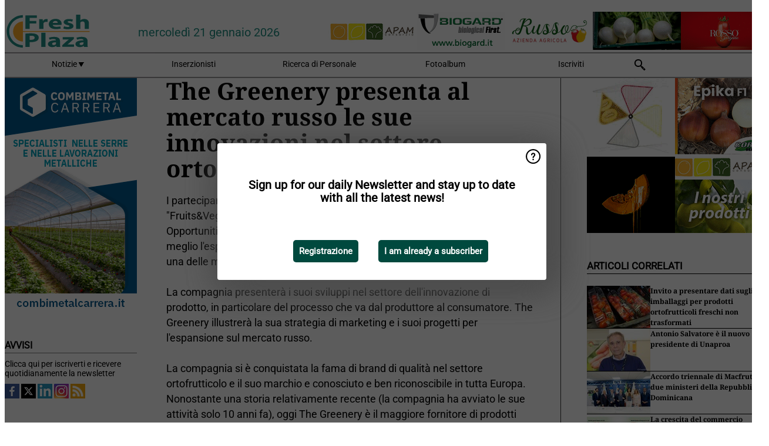

--- FILE ---
content_type: text/html; charset=utf-8
request_url: https://www.freshplaza.it/article/4002495/the-greenery-presenta-al-mercato-russo-le-sue-innovazioni-nel-settore-ortofrutticolo/
body_size: 13818
content:

<!DOCTYPE html>
<html lang="it" xmlns:og="http://ogp.me/ns#" xmlns:fb="http://www.facebook.com/2008/fbml">

<head>
    <title>The Greenery presenta al mercato russo le sue innovazioni nel settore ortofrutticolo</title>
    <meta name="Description" content="The Greenery presenta al mercato russo le sue innovazioni nel settore ortofrutticolo"/>

    
        
<meta charset="utf-8"/>
    <meta name="Analytics" content="UA-16654970-7"/>
    <meta name="Keywords" content="freshplaza, frutta, verdura, banana, mango, mela, pera, arancia, limone, lime, mandarino, pompelmo, kiwi, produrre, ananas, uva, patata, noci, offerte di lavoro, prezzi al dettaglio"/>
    <meta name="AnalyticsV4" content="G-QLYN5VE6HE"/>
    <meta name="UseNewWebsiteDesign" content="True"/>
<link rel="icon" type="image/svg+xml" href="/dist/img/fp-it/favicon.svg">
<link rel="icon" type="image/png" href="/dist/img/fp-it/favicon.png">
<link rel="stylesheet" media="screen" href="/dist/fp_it.css?v=OdryJUXWZJIkPuXOy9tuWZfldmjTRO_5060p1cuy8FU" />
<link rel="stylesheet" media="screen" href="/dist/styles.css?v=UaHHwoGvzSGOQqkkyMIO23DGWg_v0hHe0R67oyKmO68" />
<link rel="stylesheet" media="print" href="/dist/print.css?v=CPGkEhT1Bbxu5cliLRG5hUg28JovFGATsNQ9DcFmp1o" />


    <script async src="https://www.googletagmanager.com/gtag/js?id=G-QLYN5VE6HE"></script>
    <script type="text/javascript">
        window.dataLayer = window.dataLayer || [];

        processUserQueryParams();
        const cookies = getCookies();

        gtag('js', new Date());
        gtag('config', 'G-QLYN5VE6HE', {
            cookie_flags: 'Secure;SameSite=None',
            user_id: cookies['u'],
            user_properties: {
                custom_user_id: cookies['u'],
                sector_id: cookies['s'],
            },
        });

        function gtag() {
            window.dataLayer.push(arguments);
        }

        function getCookies() {
            return Object.fromEntries(document.cookie.split('; ').map(value => value.split(/=(.*)/s).map(decodeURIComponent)))
        }

        function processUserQueryParams() {
            const userId = parseInt(popQueryParamFromLocation('u'), 10);
            if (userId) setUserParamCookie('u', userId);

            const sectorId = parseInt(popQueryParamFromLocation('s'), 10);
            if (sectorId) setUserParamCookie('s', sectorId);
        }

        function setUserParamCookie(name, value) {
            document.cookie = `${name}=${value}; SameSite=None; Secure; path=/; max-age=604800`;
        }

        function popQueryParamFromLocation(name) {
            const {queryParams, hash} = parseQueryAndHash();

            const queryParam = queryParams.get(name);
            queryParams.delete(name);
            const url = createUrl(window.location.pathname, queryParams, hash);

            window.history.replaceState({}, document.title, url);

            return queryParam;
        }

        function parseQueryAndHash() {
            const sanitizedQueryAndHash = (window.location.search + window.location.hash)
                .replace(/[a-zA-Z]+=###[A-Z]+###/g, '')
                .split('#');

            return {
                queryParams: new URLSearchParams(sanitizedQueryAndHash[0]),
                hash: sanitizedQueryAndHash[1] ? '#' + sanitizedQueryAndHash[1] : ''
            };
        }

        function createUrl(path, queryParams, hash) {
            const queryString = queryParams.toString() ? "?" + queryParams.toString() : "";
            return path + queryString + hash;
        }
    </script>





    <script type="text/javascript">
        !(function (cfg){function e(){cfg.onInit&&cfg.onInit(n)}var x,w,D,t,E,n,C=window,O=document,b=C.location,q="script",I="ingestionendpoint",L="disableExceptionTracking",j="ai.device.";"instrumentationKey"[x="toLowerCase"](),w="crossOrigin",D="POST",t="appInsightsSDK",E=cfg.name||"appInsights",(cfg.name||C[t])&&(C[t]=E),n=C[E]||function(g){var f=!1,m=!1,h={initialize:!0,queue:[],sv:"8",version:2,config:g};function v(e,t){var n={},i="Browser";function a(e){e=""+e;return 1===e.length?"0"+e:e}return n[j+"id"]=i[x](),n[j+"type"]=i,n["ai.operation.name"]=b&&b.pathname||"_unknown_",n["ai.internal.sdkVersion"]="javascript:snippet_"+(h.sv||h.version),{time:(i=new Date).getUTCFullYear()+"-"+a(1+i.getUTCMonth())+"-"+a(i.getUTCDate())+"T"+a(i.getUTCHours())+":"+a(i.getUTCMinutes())+":"+a(i.getUTCSeconds())+"."+(i.getUTCMilliseconds()/1e3).toFixed(3).slice(2,5)+"Z",iKey:e,name:"Microsoft.ApplicationInsights."+e.replace(/-/g,"")+"."+t,sampleRate:100,tags:n,data:{baseData:{ver:2}},ver:undefined,seq:"1",aiDataContract:undefined}}var n,i,t,a,y=-1,T=0,S=["js.monitor.azure.com","js.cdn.applicationinsights.io","js.cdn.monitor.azure.com","js0.cdn.applicationinsights.io","js0.cdn.monitor.azure.com","js2.cdn.applicationinsights.io","js2.cdn.monitor.azure.com","az416426.vo.msecnd.net"],o=g.url||cfg.src,r=function(){return s(o,null)};function s(d,t){if((n=navigator)&&(~(n=(n.userAgent||"").toLowerCase()).indexOf("msie")||~n.indexOf("trident/"))&&~d.indexOf("ai.3")&&(d=d.replace(/(\/)(ai\.3\.)([^\d]*)$/,function(e,t,n){return t+"ai.2"+n})),!1!==cfg.cr)for(var e=0;e<S.length;e++)if(0<d.indexOf(S[e])){y=e;break}var n,i=function(e){var a,t,n,i,o,r,s,c,u,l;h.queue=[],m||(0<=y&&T+1<S.length?(a=(y+T+1)%S.length,p(d.replace(/^(.*\/\/)([\w\.]*)(\/.*)$/,function(e,t,n,i){return t+S[a]+i})),T+=1):(f=m=!0,s=d,!0!==cfg.dle&&(c=(t=function(){var e,t={},n=g.connectionString;if(n)for(var i=n.split(";"),a=0;a<i.length;a++){var o=i[a].split("=");2===o.length&&(t[o[0][x]()]=o[1])}return t[I]||(e=(n=t.endpointsuffix)?t.location:null,t[I]="https://"+(e?e+".":"")+"dc."+(n||"services.visualstudio.com")),t}()).instrumentationkey||g.instrumentationKey||"",t=(t=(t=t[I])&&"/"===t.slice(-1)?t.slice(0,-1):t)?t+"/v2/track":g.endpointUrl,t=g.userOverrideEndpointUrl||t,(n=[]).push((i="SDK LOAD Failure: Failed to load Application Insights SDK script (See stack for details)",o=s,u=t,(l=(r=v(c,"Exception")).data).baseType="ExceptionData",l.baseData.exceptions=[{typeName:"SDKLoadFailed",message:i.replace(/\./g,"-"),hasFullStack:!1,stack:i+"\nSnippet failed to load ["+o+"] -- Telemetry is disabled\nHelp Link: https://go.microsoft.com/fwlink/?linkid=2128109\nHost: "+(b&&b.pathname||"_unknown_")+"\nEndpoint: "+u,parsedStack:[]}],r)),n.push((l=s,i=t,(u=(o=v(c,"Message")).data).baseType="MessageData",(r=u.baseData).message='AI (Internal): 99 message:"'+("SDK LOAD Failure: Failed to load Application Insights SDK script (See stack for details) ("+l+")").replace(/\"/g,"")+'"',r.properties={endpoint:i},o)),s=n,c=t,JSON&&((u=C.fetch)&&!cfg.useXhr?u(c,{method:D,body:JSON.stringify(s),mode:"cors"}):XMLHttpRequest&&((l=new XMLHttpRequest).open(D,c),l.setRequestHeader("Content-type","application/json"),l.send(JSON.stringify(s)))))))},a=function(e,t){m||setTimeout(function(){!t&&h.core||i()},500),f=!1},p=function(e){var n=O.createElement(q),e=(n.src=e,t&&(n.integrity=t),n.setAttribute("data-ai-name",E),cfg[w]);return!e&&""!==e||"undefined"==n[w]||(n[w]=e),n.onload=a,n.onerror=i,n.onreadystatechange=function(e,t){"loaded"!==n.readyState&&"complete"!==n.readyState||a(0,t)},cfg.ld&&cfg.ld<0?O.getElementsByTagName("head")[0].appendChild(n):setTimeout(function(){O.getElementsByTagName(q)[0].parentNode.appendChild(n)},cfg.ld||0),n};p(d)}cfg.sri&&(n=o.match(/^((http[s]?:\/\/.*\/)\w+(\.\d+){1,5})\.(([\w]+\.){0,2}js)$/))&&6===n.length?(d="".concat(n[1],".integrity.json"),i="@".concat(n[4]),l=window.fetch,t=function(e){if(!e.ext||!e.ext[i]||!e.ext[i].file)throw Error("Error Loading JSON response");var t=e.ext[i].integrity||null;s(o=n[2]+e.ext[i].file,t)},l&&!cfg.useXhr?l(d,{method:"GET",mode:"cors"}).then(function(e){return e.json()["catch"](function(){return{}})}).then(t)["catch"](r):XMLHttpRequest&&((a=new XMLHttpRequest).open("GET",d),a.onreadystatechange=function(){if(a.readyState===XMLHttpRequest.DONE)if(200===a.status)try{t(JSON.parse(a.responseText))}catch(e){r()}else r()},a.send())):o&&r();try{h.cookie=O.cookie}catch(k){}function e(e){for(;e.length;)!function(t){h[t]=function(){var e=arguments;f||h.queue.push(function(){h[t].apply(h,e)})}}(e.pop())}var c,u,l="track",d="TrackPage",p="TrackEvent",l=(e([l+"Event",l+"PageView",l+"Exception",l+"Trace",l+"DependencyData",l+"Metric",l+"PageViewPerformance","start"+d,"stop"+d,"start"+p,"stop"+p,"addTelemetryInitializer","setAuthenticatedUserContext","clearAuthenticatedUserContext","flush"]),h.SeverityLevel={Verbose:0,Information:1,Warning:2,Error:3,Critical:4},(g.extensionConfig||{}).ApplicationInsightsAnalytics||{});return!0!==g[L]&&!0!==l[L]&&(e(["_"+(c="onerror")]),u=C[c],C[c]=function(e,t,n,i,a){var o=u&&u(e,t,n,i,a);return!0!==o&&h["_"+c]({message:e,url:t,lineNumber:n,columnNumber:i,error:a,evt:C.event}),o},g.autoExceptionInstrumented=!0),h}(cfg.cfg),(C[E]=n).queue&&0===n.queue.length?(n.queue.push(e),n.trackPageView({})):e();})({
            src: "https://js.monitor.azure.com/scripts/b/ai.3.gbl.min.js",
            crossOrigin: "anonymous", 
            cfg: { 
                connectionString: "InstrumentationKey=ead8f278-3e59-48fa-8465-6896114d0cbc;IngestionEndpoint=https://westeurope-1.in.applicationinsights.azure.com/;LiveEndpoint=https://westeurope.livediagnostics.monitor.azure.com/"
            }
        });
    </script>


    <meta name="shareaholic:site_id" content="aee36359d6fe11d4bd0f4e3cf4025e69"/>
    <meta name="shareaholic:app_id" content="33123542"/>
    <script async src="https://cdn.shareaholic.net/assets/pub/shareaholic.js"></script>

<script defer src="//www.google.com/recaptcha/api.js?render=explicit"></script>
<script async src="//platform.twitter.com/widgets.js" charset="utf-8"></script>

<script defer type="text/javascript" src="/dist/app.js?v=npewq5fMFsTQ4VUtsXWitQZgSKeDKuf-IEZkRC3_nkc"></script>
    

    
    
<link rel="canonical" href="https://www.freshplaza.it/article/4002495/the-greenery-presenta-al-mercato-russo-le-sue-innovazioni-nel-settore-ortofrutticolo/">

<!-- For Facebook -->
<meta property="og:title" content="The Greenery presenta al mercato russo le sue innovazioni nel settore ortofrutticolo"/>
<meta property="og:description" content="I partecipanti alla seconda conferenza internazionale &quot;Fruits&amp;Vegetable Business of Russia 2007. Wealth of New Opportunities&quot;, che si svolger&#xE0; a Mosca, avranno l&#x27;occasione di conoscere meglio&#x2026;"/>
    <meta property="og:image" content="https://www.freshplaza.it/remote/https/agfstorage.blob.core.windows.net/misc/FP_it/images/2007/logos/greenery_logo.gif?preset=OgImage"/>
    <meta name="thumbnail" content="https://www.freshplaza.it/remote/https/agfstorage.blob.core.windows.net/misc/FP_it/images/2007/logos/greenery_logo.gif?preset=OgImage"/>
<meta property="og:type" content="article"/>
<meta property="og:url" content="https://www.freshplaza.it/article/4002495/the-greenery-presenta-al-mercato-russo-le-sue-innovazioni-nel-settore-ortofrutticolo/"/>

<!-- For Twitter -->
<meta name="twitter:card" content="summary"/>
<meta name="twitter:title" content="The Greenery presenta al mercato russo le sue innovazioni nel settore ortofrutticolo"/>
<meta name="twitter:description" content="I partecipanti alla seconda conferenza internazionale &quot;Fruits&amp;Vegetable Business of Russia 2007. Wealth of New Opportunities&quot;, che si svolger&#xE0; a Mosca, avranno l&#x27;occasione di conoscere meglio&#x2026;"/>
    <meta name="twitter:image" content="ImageViewModel { Path = https://agfstorage.blob.core.windows.net/misc/FP_it/images/2007/logos/greenery_logo.gif, Photographer = , IsExpired = False, Type = Logo }"/>


</head>

<body class="article-page">

    
<style>
.popupContent > p {
    padding-bottom:50px;
    font-size:20px;
    font-weight:bold;
    line-height:110%;
}

.popupContent > a {
    padding:10px;
    margin-left:30px;
    font-size: 15px;
}

.button {
    background: #00493e;
    padding: 15px;
    text-align: center;
    border-radius: 5px;
    color: white;
    font-weight: bold;
}

.grey_background{
    background:rgba(0,0,0,.4);
    cursor:pointer;
    display:none;
    height:100%;
    position:fixed;
    text-align:center;
    top:0;
    width:100%;
    z-index:10000;
}
.grey_background .helper{
    display:inline-block;
    height:100%;
    vertical-align:middle;
}
.grey_background > div {
    background-color: #fff;
    box-shadow: 10px 10px 60px #555;
    display: inline-block;
    height: auto;
    max-width: 560px;
    min-height: 150px;
    vertical-align: middle;
    width: 60%;
    position: relative;
    border-radius: 4px;
    padding: 40px 5%;
}
.popupCloseButton {
    border-radius: 30px;
    cursor: pointer;
    display: inline-block;
    font-family: arial;
    font-weight: bold;
    position: absolute;
    top: 0px;
    right: 0px;
    font-size: 20px;
    line-height: 30px;
    width: 30px;
    height: 30px;
    text-align: center;
}
.popupCloseButton:hover {
    background-color: #ccc;
}
</style>

<div class="grey_background">
    <span class="helper"></span>
    <div style="padding:0;">
	<img width="25" class="popup-info icss icss-question" src="https://agfstorage.blob.core.windows.net/misc/question-icon-smaller.png" style="float:right;width:25px;padding:10px">
	<div class="popupContent" style="padding:40px;">
        <p>Iscriviti alla nostra newsletter giornaliera e tieniti aggiornato sulle ultime notizie!</p>
        <a class="yes_subscribe button" href="/subscribe/">Iscriviti</a>
        <a class="yes_subscribe button">Sono già iscritto</a>
		<p class="popup-info-text" style="display:none;font-size:13px;color:red;padding:20px 0 0 0;">Iscriviti alla nostra newsletter giornaliera e tieniti aggiornato sulle ultime notizie!</p>
    </div>
	</div>
</div>

        <div class="ad_block_warning">
    <span class="helper"></span>
	<div class="ad_block_container">
		<div class="ad_block_content">
			<p>State utilizzando un software che blocca le nostre pubblicità (cosiddetto adblocker).</p>
<p>Dato che forniamo le notizie gratuitamente, contiamo sui ricavi dei nostri banner. Vi preghiamo quindi di disabilitare il vostro software di disabilitazione dei banner e di ricaricare la pagina per continuare a utilizzare questo sito.<br>Grazie!</p>
			<p>
				<a class="gelink" href="https://www.softwarehow.com/disable-adblock/">Clicca qui per una guida alla disattivazione del tuo sistema software che blocca le inserzioni pubblicitarie.</a>
			</p>
	    </div>
	</div>
</div>

    <div class="grey_background">
    <span class="helper"></span>
    <div style="padding:0;">
        <img width="25" class="popup-info icss icss-question" src="/dist/img/question-icon-smaller.png" style="float:right;width:25px;padding:10px" alt=""/>
        <div class="popupContent" style="padding:40px;">
            <p>Sign up for our daily Newsletter and stay up to date with all the latest news!</p>
            <a class="yes_subscribe button" href="/subscribe/">Registrazione</a>
            <a class="yes_subscribe button">I am already a subscriber</a>
            <p class="popup-info-text" style="display:none;font-size:13px;color:red;padding:20px 0 0 0;">You are receiving this pop-up because this is the first time you are visiting our site. If you keep getting this message, please enable cookies in your browser.</p>
        </div>
    </div>
</div>


<div class="container">
    
        
<header class="site-header">
    <input type="hidden" id="block-ad-blockers" value="True"/>


    <section class="logo-row">
        <a class="logo" href="/">
            <img src="/dist/img/fp-it/logo.svg" alt=""/>
        </a>

        <time class="date" data-date="2026-01-21T16:49:55">
            mercoled&#xEC; 21 gennaio 2026
        </time>

        
    <aside class="banners cycle cycle5" data-cycle-delay="10000">
        <ul>
                <li>
                    
<a class="banner" href="/click/42404/?utm_medium=website" rel="nofollow noopener" target="_blank">
    <img alt="" src="https://www.freshplaza.it/remote/https/agfstorage.blob.core.windows.net/banners/2068/Apam_2026_jan.gif?preset=HeaderBannerSmall" srcset="https://www.freshplaza.it/remote/https/agfstorage.blob.core.windows.net/banners/2068/Apam_2026_jan.gif?preset=HeaderBannerSmall 150w,https://www.freshplaza.it/remote/https/agfstorage.blob.core.windows.net/banners/2068/Apam_2026_jan.gif?preset=HeaderBannerMedium 225w,https://www.freshplaza.it/remote/https/agfstorage.blob.core.windows.net/banners/2068/Apam_2026_jan.gif?preset=HeaderBannerBig 300w" sizes="150px" />
</a>
                </li>
                <li>
                    
<a class="banner" href="/click/21764/?utm_medium=website" rel="nofollow noopener" target="_blank">
    <img alt="" src="https://www.freshplaza.it/remote/https/agfstorage.blob.core.windows.net/misc/FP_it/b/bovenkant/CBC_Biogard_150x65_anno2016.gif?preset=HeaderBannerSmall" srcset="https://www.freshplaza.it/remote/https/agfstorage.blob.core.windows.net/misc/FP_it/b/bovenkant/CBC_Biogard_150x65_anno2016.gif?preset=HeaderBannerSmall 150w,https://www.freshplaza.it/remote/https/agfstorage.blob.core.windows.net/misc/FP_it/b/bovenkant/CBC_Biogard_150x65_anno2016.gif?preset=HeaderBannerMedium 225w,https://www.freshplaza.it/remote/https/agfstorage.blob.core.windows.net/misc/FP_it/b/bovenkant/CBC_Biogard_150x65_anno2016.gif?preset=HeaderBannerBig 300w" sizes="150px" />
</a>
                </li>
                <li>
                    
<a class="banner" href="/click/57666/?utm_medium=website" rel="nofollow noopener" target="_blank">
    <img alt="" src="https://www.freshplaza.it/remote/https/agfstorage.blob.core.windows.net/banners/6952/Rossogargano2022.gif?preset=HeaderBannerSmall" srcset="https://www.freshplaza.it/remote/https/agfstorage.blob.core.windows.net/banners/6952/Rossogargano2022.gif?preset=HeaderBannerSmall 150w,https://www.freshplaza.it/remote/https/agfstorage.blob.core.windows.net/banners/6952/Rossogargano2022.gif?preset=HeaderBannerMedium 225w,https://www.freshplaza.it/remote/https/agfstorage.blob.core.windows.net/banners/6952/Rossogargano2022.gif?preset=HeaderBannerBig 300w" sizes="150px" />
</a>
                </li>
                <li>
                    
<a class="banner" href="/click/64855/?utm_medium=website" rel="nofollow noopener" target="_blank">
    <img alt="" src="https://www.freshplaza.it/remote/https/agfstorage.blob.core.windows.net/banners/1966/AgriEuropa_invernale150x65.gif?preset=HeaderBannerSmall" srcset="https://www.freshplaza.it/remote/https/agfstorage.blob.core.windows.net/banners/1966/AgriEuropa_invernale150x65.gif?preset=HeaderBannerSmall 150w,https://www.freshplaza.it/remote/https/agfstorage.blob.core.windows.net/banners/1966/AgriEuropa_invernale150x65.gif?preset=HeaderBannerMedium 225w,https://www.freshplaza.it/remote/https/agfstorage.blob.core.windows.net/banners/1966/AgriEuropa_invernale150x65.gif?preset=HeaderBannerBig 300w" sizes="150px" />
</a>
                </li>
                <li>
                    
<a class="banner" href="/click/48854/?utm_medium=website" rel="nofollow noopener" target="_blank">
    <img alt="" src="https://www.freshplaza.it/remote/https/agfstorage.blob.core.windows.net/banners/7827/Russo_150x65.gif?preset=HeaderBannerSmall" srcset="https://www.freshplaza.it/remote/https/agfstorage.blob.core.windows.net/banners/7827/Russo_150x65.gif?preset=HeaderBannerSmall 150w,https://www.freshplaza.it/remote/https/agfstorage.blob.core.windows.net/banners/7827/Russo_150x65.gif?preset=HeaderBannerMedium 225w,https://www.freshplaza.it/remote/https/agfstorage.blob.core.windows.net/banners/7827/Russo_150x65.gif?preset=HeaderBannerBig 300w" sizes="150px" />
</a>
                </li>
        </ul>

    </aside>

    </section>


    <nav class="main-navbar">
        <ul>
                    <li>
                        <a href="/">
                            Notizie <i class="icss-triangle small rot180"></i>
                        </a>
                        <div class="dropdown">
                            <h2>Settori</h2>
                            <ul>
                                    <li>
                                        <a href="/sector/481/agenda/">Agenda</a>
                                    </li>
                                    <li>
                                        <a href="/sector/479/agrumi/">Agrumi</a>
                                    </li>
                                    <li>
                                        <a href="/sector/470/banane/">Banane</a>
                                    </li>
                                    <li>
                                        <a href="/sector/447/biologico/">Biologico</a>
                                    </li>
                                    <li>
                                        <a href="/sector/476/cultura-d-impresa/">Cultura d&#x27;impresa</a>
                                    </li>
                                    <li>
                                        <a href="/sector/477/diversi/">Diversi</a>
                                    </li>
                                    <li>
                                        <a href="/sector/448/drupacee/">Drupacee</a>
                                    </li>
                                    <li>
                                        <a href="/sector/478/frutta/">Frutta</a>
                                    </li>
                                    <li>
                                        <a href="/sector/449/frutta-esotica/">Frutta esotica</a>
                                    </li>
                                    <li>
                                        <a href="/sector/453/frutta-secca/">Frutta secca</a>
                                    </li>
                                    <li>
                                        <a href="/sector/1868/funghi/">Funghi</a>
                                    </li>
                                    <li>
                                        <a href="/sector/450/imballaggi/">Imballaggi</a>
                                    </li>
                                    <li>
                                        <a href="/sector/472/ingrosso/">Ingrosso</a>
                                    </li>
                                    <li>
                                        <a href="/sector/475/innovazioni/">Innovazioni</a>
                                    </li>
                                    <li>
                                        <a href="/sector/451/kiwi/">Kiwi</a>
                                    </li>
                                    <li>
                                        <a href="/sector/483/logistica/">Logistica</a>
                                    </li>
                                    <li>
                                        <a href="/sector/452/macchinari-tecnologie/">Macchinari &amp; Tecnologie</a>
                                    </li>
                                    <li>
                                        <a href="/sector/454/notizie-aziendali/">Notizie aziendali</a>
                                    </li>
                                    <li>
                                        <a href="/sector/474/ortofrutta-trasformata/">Ortofrutta trasformata</a>
                                    </li>
                                    <li>
                                        <a href="/sector/471/patate-cipolle/">Patate &amp; Cipolle</a>
                                    </li>
                                    <li>
                                        <a href="/sector/455/piccoli-frutti/">Piccoli frutti</a>
                                    </li>
                                    <li>
                                        <a href="/sector/456/pomacee/">Pomacee</a>
                                    </li>
                                    <li>
                                        <a href="/sector/473/retail/">Retail</a>
                                    </li>
                                    <li>
                                        <a href="/sector/2039/ruanda/">Ruanda</a>
                                    </li>
                                    <li>
                                        <a href="/sector/480/salute-sicurezza-alimentare/">Salute &amp; Sicurezza alimentare</a>
                                    </li>
                                    <li>
                                        <a href="/sector/1871/uva-da-tavola/">Uva da tavola</a>
                                    </li>
                                    <li>
                                        <a href="/sector/469/verdura/">Verdura</a>
                                    </li>
                            </ul>
                        </div>
                    </li>
                    <li>
                        <a href="/content/advertise/">Inserzionisti</a>
                    </li>
                    <li>
                        <a href="/vacancies/">Ricerca di Personale</a>
                    </li>
                    <li>
                        <a href="/photos/">Fotoalbum</a>
                    </li>
                    <li>
                        <a href="/subscribe/">Iscriviti</a>
                    </li>
            <li>
                <a href="/archive/">
                    <i class="icss-search"></i>
                </a>
            </li>
        </ul>
    </nav>
</header>
    

    <div class="row">
            <aside class="left-sidebar">
                
                
                    
        
<a class="banner" href="/click/46171/?utm_medium=website" rel="nofollow noopener" target="_blank">
    <img alt="" src="https://www.freshplaza.it/remote/https/agfstorage.blob.core.windows.net/banners/8111/38weekCOMBI.gif?preset=SidebarLeftBannerSmall" srcset="https://www.freshplaza.it/remote/https/agfstorage.blob.core.windows.net/banners/8111/38weekCOMBI.gif?preset=SidebarLeftBannerSmall 225w,https://www.freshplaza.it/remote/https/agfstorage.blob.core.windows.net/banners/8111/38weekCOMBI.gif?preset=SidebarLeftBannerMedium 338w,https://www.freshplaza.it/remote/https/agfstorage.blob.core.windows.net/banners/8111/38weekCOMBI.gif?preset=SidebarLeftBannerBig 450w" sizes="225px" />
</a>
        
    
<section>
    <h2>Avvisi</h2>
    <ul>
            <li>
                <a href="/subscribe/">Clicca qui per iscriverti e ricevere quotidianamente la newsletter</a>
            </li>
        <li>
                <a href="https://www.facebook.com/freshplaza.it" target="_blank">
                    <img alt="Facebook" src="/dist/img/facebook.png">
                </a>
                <a href="https://www.twitter.com/FreshPlaza_it" target="_blank">
                    <img alt="Twitter" src="/dist/img/twitter.png">
                </a>
                <a href="https://www.linkedin.com/company/1602695" target="_blank">
                    <img alt="Linkedin" src="/dist/img/linkedin.png">
                </a>
                <a href="https://www.instagram.com/freshplaza/" target="_blank">
                    <img alt="Instagram" src="/dist/img/instagram.png">
                </a>
                <a href="https://www.freshplaza.it/rss.xml/" target="_blank">
                    <img alt="Rss" src="/dist/img/rss.png">
                </a>
        </li>
    </ul>
</section>

        
    
<section>
    <h2>Scarica la nostra app</h2>

    <ul>
        <li>
            <a href="https://play.google.com/store/apps/details?id=com.freshpublishers" target="_blank">
                <img alt="Download FreshPublishers on Google Play" class="app-download"
                     src="https://agfstorage.blob.core.windows.net/misc/App/IT/android.svg">
            </a>
        </li>
        <li>
            <a href="https://apps.apple.com/app/freshpublishers-com/id6743702508" target="_blank">
                <img alt="Download FreshPublishers on the App Store" class="app-download"
                     src="https://agfstorage.blob.core.windows.net/misc/App/IT/ios.svg">
            </a>
        </li>
    </ul>
</section>

        
<a class="banner" href="/click/67536/?utm_medium=website" rel="nofollow noopener" target="_blank">
    <img alt="" src="https://www.freshplaza.it/remote/https/agfstorage.blob.core.windows.net/banners/2128/41weekHMClause.gif?preset=SidebarLeftBannerSmall" srcset="https://www.freshplaza.it/remote/https/agfstorage.blob.core.windows.net/banners/2128/41weekHMClause.gif?preset=SidebarLeftBannerSmall 225w,https://www.freshplaza.it/remote/https/agfstorage.blob.core.windows.net/banners/2128/41weekHMClause.gif?preset=SidebarLeftBannerMedium 338w,https://www.freshplaza.it/remote/https/agfstorage.blob.core.windows.net/banners/2128/41weekHMClause.gif?preset=SidebarLeftBannerBig 450w" sizes="225px" />
</a>
        
<a class="banner" href="/click/68012/?utm_medium=website" rel="nofollow noopener" target="_blank">
    <img alt="" src="https://www.freshplaza.it/remote/https/agfstorage.blob.core.windows.net/banners/10779/COAB_Agrumi.gif?preset=SidebarLeftBannerSmall" srcset="https://www.freshplaza.it/remote/https/agfstorage.blob.core.windows.net/banners/10779/COAB_Agrumi.gif?preset=SidebarLeftBannerSmall 225w,https://www.freshplaza.it/remote/https/agfstorage.blob.core.windows.net/banners/10779/COAB_Agrumi.gif?preset=SidebarLeftBannerMedium 338w,https://www.freshplaza.it/remote/https/agfstorage.blob.core.windows.net/banners/10779/COAB_Agrumi.gif?preset=SidebarLeftBannerBig 450w" sizes="225px" />
</a>
        
<a class="banner" href="/click/68416/?utm_medium=website" rel="nofollow noopener" target="_blank">
    <img alt="" src="https://www.freshplaza.it/remote/https/agfstorage.blob.core.windows.net/banners/10806/TUTTOFOOD2026web.jpg?preset=SidebarLeftBannerSmall" srcset="https://www.freshplaza.it/remote/https/agfstorage.blob.core.windows.net/banners/10806/TUTTOFOOD2026web.jpg?preset=SidebarLeftBannerSmall 225w,https://www.freshplaza.it/remote/https/agfstorage.blob.core.windows.net/banners/10806/TUTTOFOOD2026web.jpg?preset=SidebarLeftBannerMedium 338w,https://www.freshplaza.it/remote/https/agfstorage.blob.core.windows.net/banners/10806/TUTTOFOOD2026web.jpg?preset=SidebarLeftBannerBig 450w" sizes="225px" />
</a>
        
    


        
    

    <section>
        <h2>
            Annunci lavoro
            <a href="/Vacancies">&#x2192; Vedi</a>
        </h2>

        <ul>
                <li>
                        <a href="/vacancy/14327/sales-representative-product-developer-agro-nocerino-sarnese-area/">Sales Representative &amp; Product Developer / Agro-nocerino-Sarnese Area</a>
                </li>
                <li>
                        <a href="/vacancy/14326/agenti-di-vendita-plurimandatari-per-le-regioni-toscana-marche-umbria-liguria/">Agenti di Vendita plurimandatari per le regioni Toscana, Marche, Umbria, Liguria</a>
                </li>
                <li>
                        <a href="/vacancy/14324/scientist-pre-breeding-watermelon-to-join-our-r-d-team-bologna-or-modena-area/">Scientist Pre-Breeding Watermelon to join our R&amp;D team (Bologna or Modena area)</a>
                </li>
                <li>
                        <a href="/vacancy/14321/field-advisor-lazio-e-campania/">Field Advisor - Lazio e Campania</a>
                </li>
                <li>
                        <a href="/vacancy/14311/agenti-di-vendita-e-o-distributori-esclusivi/">Agenti di vendita e/o Distributori esclusivi</a>
                </li>
                <li>
                        <a href="/vacancy/14310/sales-representative-product-developer-center-south-of-italy/">Sales Representative &amp; Product Developer - Center South of Italy</a>
                </li>
                <li>
                        <a href="/vacancy/14309/2-agronomi-centro-sud-italia/">2 Agronomi centro/sud Italia</a>
                </li>
                <li>
                        <a href="/vacancy/14297/agenti-di-vendita-plurimandatari/">Agenti di Vendita plurimandatari</a>
                </li>
                <li>
                        <a href="/vacancy/14296/tecnico-promoter-settore-sementi-orticole-professionali-a-ragusa/">Tecnico promoter / settore sementi orticole professionali a Ragusa</a>
                </li>
                <li>
                        <a href="/vacancy/14295/agenti-di-vendita-o-distributori-esclusivi/">Agenti di vendita o Distributori esclusivi</a>
                </li>
        </ul>
    </section>


        
    <div data-ajax-widget-url="/widget/top/1105/"></div>

        
    <div data-ajax-widget-url="/widget/top/1025/"></div>

        
    <div data-ajax-widget-url="/widget/top/1026/"></div>

        
<section>
    <h2>Tempo d&#x27;ilarit&#xE0;</h2>
    <a href="/article/9802258/non-provateci-a-casa/">Non provateci a casa!</a>
</section>

                
            </aside>
        


<main class="content" itemscope itemtype="http://schema.org/Article">

    


    <article class="full-article">
        <meta itemscope itemprop="mainEntityOfPage" itemType="https://schema.org/WebPage"
              itemid="article/4002495/the-greenery-presenta-al-mercato-russo-le-sue-innovazioni-nel-settore-ortofrutticolo"/>
        <meta itemprop="dateModified" content="2007-10-08T00:00:00.0000000"/>
        <meta itemprop="isFamilyFriendly" content="True"/>
            <div itemprop="image" itemscope itemtype="https://schema.org/ImageObject">
                <meta itemprop="url" content="ImageViewModel { Path = https://agfstorage.blob.core.windows.net/misc/FP_it/images/2007/logos/greenery_logo.gif, Photographer = , IsExpired = False, Type = Logo }"/>
            </div>
        <link rel="canonical" href="https://www.freshplaza.it/article/4002495/the-greenery-presenta-al-mercato-russo-le-sue-innovazioni-nel-settore-ortofrutticolo/"/>

        <header>
            <h1 itemprop="name headline">The Greenery presenta al mercato russo le sue innovazioni nel settore ortofrutticolo</h1>
        </header>


        <main itemprop="articleBody">
            <span class="image-container content_custom_right logo"><img src="https://www.freshplaza.it/remote/https/agfstorage.blob.core.windows.net/misc/FP_it/images/2007/logos/greenery_logo.gif?preset=ContentCustom" align="right" height="51" width="136" class></span>I partecipanti alla seconda conferenza internazionale "Fruits&amp;Vegetable Business of Russia 2007. Wealth of New Opportunities", che si svolgerà a Mosca, avranno l'occasione di conoscere meglio l'esperienza della maggiore compagnia ortofrutticola europea (nonché una delle maggiori nel mondo): The Greenery.<br><br>La compagnia presenterà i suoi sviluppi nel settore dell'innovazione di prodotto, in particolare del processo che va dal produttore al consumatore. The Greenery illustrerà la sua strategia di marketing e i suoi progetti per l'espansione sul mercato russo.<br><br>La compagnia si è conquistata la fama di brand di qualità nel settore ortofrutticolo e il suo marchio e conosciuto e ben riconoscibile in tutta Europa. Nonostante una storia relativamente recente (la compagnia ha avviato le sue attività solo 10 anni fa), oggi The Greenery è il maggiore fornitore di prodotti ortofrutticoli per la grande distribuzione, i grossisti e il canale della ristorazione in Europa. Il fatturato della compagnia ha raggiunto 1,9 miliardi di euro nel 2006, con i prodotti provenienti da ben 1.500 partners (e co-azionisti di The Greenery) venduti attraverso questo canale.<br><br>La compagnia, che conta uffici di rappresentanza in otto paesi, è globalmente nota per le sue innovazioni nella sfera del packaging, dello stoccaggio, della logistica e di nuovi strumenti di marketing. L'obiettivo principale di The Greenery è quello di fornire per tutto l'anno alle catene di supermercati europei, nordamericani e mediorientali l'intero assortimento di frutta, verdura e funghi. Sicurezza alimentare, continuità, innovazioni e logistica efficiente sono tra le priorità dell'azione di The Greenery.<br><br>Se consideriamo lo scenario del commercio ortofrutticolo in Russia, la maggior parte degli operatori si sono focalizzati sullo sviluppo del commercio di banane e agrumi, che in effetti è notevolmente cresciuto nel corso degli ultimi dieci anni. Il trend di crescita in questo settore non si è ancora arrestato, ma cresce con un ritmo significativamente inferiore, sicché gli operatori necessitano di ampliare l'assortimento di prodotti ortofrutticoli.<br><br>Un'altra caratteristica del mercato russo è la quasi totale assenza di private label e l'uso di strategie di marketing piuttosto tradizionali. Secondo gli esperti e gli operatori del mercato, tuttavia, la rivoluzione è vicina sia dal punto di vista dell'ampliamento dell'offerta, sia dal punto di vista dell'innovazione sul fronte del marketing. Perciò l'intervento di The Greenery può fornire molti spunti.<br><br>Fonte: <a href="http://www.lol.org.ua/eng/showart.php?id=50636">lol.org.ua</a>
        </main>

        <footer>

            Data di pubblicazione:
            <time datetime="2007-10-08T00:00:00.0000000" itemprop="datePublished">
                lun 8 ott 2007
            </time>
            <br>

                <p>
                    <span itemscope itemprop="sourceOrganization" itemtype="http://schema.org/Organization">
                        &copy;
                        <span itemprop="name">
                            <a itemprop="url" href="//www.FreshPlaza.it ">FreshPlaza.it</a>
                        </span>
                    </span>
                    <span>/</span>
                    <span itemscope itemprop="author" itemtype="http://schema.org/Person">
                        <span itemprop="name">
                            <a itemprop="url" href="/cdn-cgi/l/email-protection#[base64]">
                                Rossella Gigli
                            </a>
                        </span>
                    </span>
                </p>

            <div itemprop="publisher" itemscope itemtype="https://schema.org/Organization">
                <meta itemprop="name" content="FreshPlaza.it"/>
                <div itemprop="logo" itemscope itemtype="https://schema.org/ImageObject">
                    <meta itemprop="url" content="/dist/img/fp-it/logo.svg"/>
                </div>
            </div>
        </footer>

        
    <aside class="banners cycle cycle1" data-cycle-delay="15000">
        <ul>
                <li>
                    
<a class="banner" href="/click/48654/?utm_medium=website" rel="nofollow noopener" target="_blank">
    <img alt="" src="https://www.freshplaza.it/remote/https/agfstorage.blob.core.windows.net/banners/1946/Sett25ARANCEit100.gif?preset=ContentBannerSmall" srcset="https://www.freshplaza.it/remote/https/agfstorage.blob.core.windows.net/banners/1946/Sett25ARANCEit100.gif?preset=ContentBannerSmall 625w,https://www.freshplaza.it/remote/https/agfstorage.blob.core.windows.net/banners/1946/Sett25ARANCEit100.gif?preset=ContentBannerMedium 938w,https://www.freshplaza.it/remote/https/agfstorage.blob.core.windows.net/banners/1946/Sett25ARANCEit100.gif?preset=ContentBannerBig 1250w" sizes="625px" />
</a>
                </li>
        </ul>

    </aside>


        
    <div class="shareaholic-canvas" data-app="share_buttons" data-app-id="33123542"></div>

    </article>

        

<div class="related-articles-below-article">
    <h2>Articoli Correlati
        <a href="/sector/477/diversi">&#x2192; Vedi</a>
    </h2>

    <ul class="list">
            
<li>
    <a href="/article/9803074/invito-a-presentare-dati-sugli-imballaggi-per-prodotti-ortofrutticoli-freschi-non-trasformati/" draggable="false">
        <article>
                <img alt="" src="https://www.freshplaza.it/remote/https/agfstorage.blob.core.windows.net/misc/FP_it/2023/11/12/vaschettaplasticapackaging1.jpg?preset=SidebarArticleSmall" srcset="https://www.freshplaza.it/remote/https/agfstorage.blob.core.windows.net/misc/FP_it/2023/11/12/vaschettaplasticapackaging1.jpg?preset=SidebarArticleSmall 108w,https://www.freshplaza.it/remote/https/agfstorage.blob.core.windows.net/misc/FP_it/2023/11/12/vaschettaplasticapackaging1.jpg?preset=SidebarArticleMedium 216w,https://www.freshplaza.it/remote/https/agfstorage.blob.core.windows.net/misc/FP_it/2023/11/12/vaschettaplasticapackaging1.jpg?preset=SidebarArticleBig 324w" sizes="108px" />
            <h3>Invito a presentare dati sugli imballaggi per prodotti ortofrutticoli freschi non trasformati</h3>
        </article>
    </a>
</li>
            
<li>
    <a href="/article/9803159/antonio-salvatore-e-il-nuovo-presidente-di-unaproa/" draggable="false">
        <article>
                <img alt="" src="https://www.freshplaza.it/remote/https/agfstorage.blob.core.windows.net/misc/FP_it/2026/01/20/AntonioSalvatore.jpg?preset=SidebarArticleSmall" srcset="https://www.freshplaza.it/remote/https/agfstorage.blob.core.windows.net/misc/FP_it/2026/01/20/AntonioSalvatore.jpg?preset=SidebarArticleSmall 108w,https://www.freshplaza.it/remote/https/agfstorage.blob.core.windows.net/misc/FP_it/2026/01/20/AntonioSalvatore.jpg?preset=SidebarArticleMedium 216w,https://www.freshplaza.it/remote/https/agfstorage.blob.core.windows.net/misc/FP_it/2026/01/20/AntonioSalvatore.jpg?preset=SidebarArticleBig 324w" sizes="108px" />
            <h3>Antonio Salvatore &#xE8; il nuovo presidente di Unaproa</h3>
        </article>
    </a>
</li>
            
<li>
    <a href="/article/9803163/accordo-triennale-di-macfrut-con-due-ministeri-della-repubblica-dominicana/" draggable="false">
        <article>
                <img alt="" src="https://www.freshplaza.it/remote/https/agfstorage.blob.core.windows.net/misc/FP_it/2026/01/20/Macfrut_accordo_triennale_Repubblica_Dominicana_2.jpg?preset=SidebarArticleSmall" srcset="https://www.freshplaza.it/remote/https/agfstorage.blob.core.windows.net/misc/FP_it/2026/01/20/Macfrut_accordo_triennale_Repubblica_Dominicana_2.jpg?preset=SidebarArticleSmall 108w,https://www.freshplaza.it/remote/https/agfstorage.blob.core.windows.net/misc/FP_it/2026/01/20/Macfrut_accordo_triennale_Repubblica_Dominicana_2.jpg?preset=SidebarArticleMedium 216w,https://www.freshplaza.it/remote/https/agfstorage.blob.core.windows.net/misc/FP_it/2026/01/20/Macfrut_accordo_triennale_Repubblica_Dominicana_2.jpg?preset=SidebarArticleBig 324w" sizes="108px" />
            <h3>Accordo triennale di Macfrut con due ministeri della Repubblica Dominicana</h3>
        </article>
    </a>
</li>
            
<li>
    <a href="/article/9801690/la-crescita-del-commercio-ortofrutticolo-olandese-prosegue-nel-2025/" draggable="false">
        <article>
                <img alt="" src="https://www.freshplaza.it/remote/https/agfstorage.blob.core.windows.net/misc/AGF_nl/2026/01/14/gfhuis2.jpg?preset=SidebarArticleSmall" srcset="https://www.freshplaza.it/remote/https/agfstorage.blob.core.windows.net/misc/AGF_nl/2026/01/14/gfhuis2.jpg?preset=SidebarArticleSmall 108w,https://www.freshplaza.it/remote/https/agfstorage.blob.core.windows.net/misc/AGF_nl/2026/01/14/gfhuis2.jpg?preset=SidebarArticleMedium 216w,https://www.freshplaza.it/remote/https/agfstorage.blob.core.windows.net/misc/AGF_nl/2026/01/14/gfhuis2.jpg?preset=SidebarArticleBig 324w" sizes="108px" />
            <h3>La crescita del commercio ortofrutticolo olandese prosegue nel 2025</h3>
        </article>
    </a>
</li>
            
<li>
    <a href="/article/9802600/juan-carlos-gutierrez-ruiz-nuovo-breeder-per-le-varieta-di-fragole-del-sud/" draggable="false">
        <article>
                <img alt="" src="https://www.freshplaza.it/remote/https/agfstorage.blob.core.windows.net/misc/FP_it/2026/01/19/civ1.jpg?preset=SidebarArticleSmall" srcset="https://www.freshplaza.it/remote/https/agfstorage.blob.core.windows.net/misc/FP_it/2026/01/19/civ1.jpg?preset=SidebarArticleSmall 108w,https://www.freshplaza.it/remote/https/agfstorage.blob.core.windows.net/misc/FP_it/2026/01/19/civ1.jpg?preset=SidebarArticleMedium 216w,https://www.freshplaza.it/remote/https/agfstorage.blob.core.windows.net/misc/FP_it/2026/01/19/civ1.jpg?preset=SidebarArticleBig 324w" sizes="108px" />
            <h3>Juan Carlos Gutierrez Ruiz nuovo breeder per le variet&#xE0; di fragole del sud</h3>
        </article>
    </a>
</li>
            
<li>
    <a href="/article/9802234/sival-2026-il-reportage-fotografico/" draggable="false">
        <article>
                <img alt="" src="https://www.freshplaza.it/remote/https/agfstorage.blob.core.windows.net/misc/FP_fr/2026/01/16/INDEXSIVAL26.png?preset=SidebarArticleSmall" srcset="https://www.freshplaza.it/remote/https/agfstorage.blob.core.windows.net/misc/FP_fr/2026/01/16/INDEXSIVAL26.png?preset=SidebarArticleSmall 108w,https://www.freshplaza.it/remote/https/agfstorage.blob.core.windows.net/misc/FP_fr/2026/01/16/INDEXSIVAL26.png?preset=SidebarArticleMedium 216w,https://www.freshplaza.it/remote/https/agfstorage.blob.core.windows.net/misc/FP_fr/2026/01/16/INDEXSIVAL26.png?preset=SidebarArticleBig 324w" sizes="108px" />
            <h3>Sival 2026: il reportage fotografico</h3>
        </article>
    </a>
</li>
            
<li>
    <a href="/article/9800686/gestione-idrica-del-pero-la-sottile-differenza-fra-irrigare-bene-o-male/" draggable="false">
        <article>
                <img alt="" src="https://www.freshplaza.it/remote/https/agfstorage.blob.core.windows.net/misc/FP_it/2026/01/19/pere2.jpg?preset=SidebarArticleSmall" srcset="https://www.freshplaza.it/remote/https/agfstorage.blob.core.windows.net/misc/FP_it/2026/01/19/pere2.jpg?preset=SidebarArticleSmall 108w,https://www.freshplaza.it/remote/https/agfstorage.blob.core.windows.net/misc/FP_it/2026/01/19/pere2.jpg?preset=SidebarArticleMedium 216w,https://www.freshplaza.it/remote/https/agfstorage.blob.core.windows.net/misc/FP_it/2026/01/19/pere2.jpg?preset=SidebarArticleBig 324w" sizes="108px" />
            <h3>Gestione idrica del pero: la sottile differenza fra irrigare bene o male</h3>
        </article>
    </a>
</li>
            
<li>
    <a href="/article/9802254/l-ortofrutta-a-marca-il-reportage-fotografico/" draggable="false">
        <article>
                <img alt="" src="https://www.freshplaza.it/remote/https/agfstorage.blob.core.windows.net/misc/FP_it/2026/01/18/generichemarca3.jpg?preset=SidebarArticleSmall" srcset="https://www.freshplaza.it/remote/https/agfstorage.blob.core.windows.net/misc/FP_it/2026/01/18/generichemarca3.jpg?preset=SidebarArticleSmall 108w,https://www.freshplaza.it/remote/https/agfstorage.blob.core.windows.net/misc/FP_it/2026/01/18/generichemarca3.jpg?preset=SidebarArticleMedium 216w,https://www.freshplaza.it/remote/https/agfstorage.blob.core.windows.net/misc/FP_it/2026/01/18/generichemarca3.jpg?preset=SidebarArticleBig 324w" sizes="108px" />
            <h3>L&#x27;ortofrutta a Marca: il reportage fotografico</h3>
        </article>
    </a>
</li>
            
<li>
    <a href="/article/9801838/ottimi-riscontri-dalla-fiera-marca/" draggable="false">
        <article>
                <img alt="" src="https://www.freshplaza.it/remote/https/agfstorage.blob.core.windows.net/misc/FP_it/2026/01/15/marca1.jpg?preset=SidebarArticleSmall" srcset="https://www.freshplaza.it/remote/https/agfstorage.blob.core.windows.net/misc/FP_it/2026/01/15/marca1.jpg?preset=SidebarArticleSmall 108w,https://www.freshplaza.it/remote/https/agfstorage.blob.core.windows.net/misc/FP_it/2026/01/15/marca1.jpg?preset=SidebarArticleMedium 216w,https://www.freshplaza.it/remote/https/agfstorage.blob.core.windows.net/misc/FP_it/2026/01/15/marca1.jpg?preset=SidebarArticleBig 324w" sizes="108px" />
            <h3>Ottimi riscontri dalla fiera Marca</h3>
        </article>
    </a>
</li>
            
<li>
    <a href="/article/9801382/una-filiera-pugliese-che-cresce-investe-e-guarda-ai-mercati-internazionali/" draggable="false">
        <article>
                <img alt="" src="https://www.freshplaza.it/remote/https/agfstorage.blob.core.windows.net/misc/FP_it/2025/05/14/CiarcielloGroup2.jpg?preset=SidebarArticleSmall" srcset="https://www.freshplaza.it/remote/https/agfstorage.blob.core.windows.net/misc/FP_it/2025/05/14/CiarcielloGroup2.jpg?preset=SidebarArticleSmall 108w,https://www.freshplaza.it/remote/https/agfstorage.blob.core.windows.net/misc/FP_it/2025/05/14/CiarcielloGroup2.jpg?preset=SidebarArticleMedium 216w,https://www.freshplaza.it/remote/https/agfstorage.blob.core.windows.net/misc/FP_it/2025/05/14/CiarcielloGroup2.jpg?preset=SidebarArticleBig 324w" sizes="108px" />
            <h3>Una filiera pugliese che cresce, investe e guarda ai mercati internazionali</h3>
        </article>
    </a>
</li>
    </ul>
</div>

</main>


        
    
<aside class="right-sidebar-small right-sidebar">
                
    <aside class="banners" >
        <ul>
                <li>
                    
<a class="banner" href="/click/52986/?utm_medium=website" rel="nofollow noopener" target="_blank">
    <img alt="" src="https://www.freshplaza.it/remote/https/agfstorage.blob.core.windows.net/banners/1998/IRIDIUM_mer.gif?preset=SidebarRightGridBannerSmall" srcset="https://www.freshplaza.it/remote/https/agfstorage.blob.core.windows.net/banners/1998/IRIDIUM_mer.gif?preset=SidebarRightGridBannerSmall 130w,https://www.freshplaza.it/remote/https/agfstorage.blob.core.windows.net/banners/1998/IRIDIUM_mer.gif?preset=SidebarRightGridBannerMedium 195w,https://www.freshplaza.it/remote/https/agfstorage.blob.core.windows.net/banners/1998/IRIDIUM_mer.gif?preset=SidebarRightGridBannerBig 260w" sizes="130px" />
</a>
                </li>
                <li>
                    
<a class="banner" href="/click/63001/?utm_medium=website" rel="nofollow noopener" target="_blank">
    <img alt="" src="https://www.freshplaza.it/remote/https/agfstorage.blob.core.windows.net/banners/2018/CORAjan26_cipolle-lungo.gif?preset=SidebarRightGridBannerSmall" srcset="https://www.freshplaza.it/remote/https/agfstorage.blob.core.windows.net/banners/2018/CORAjan26_cipolle-lungo.gif?preset=SidebarRightGridBannerSmall 130w,https://www.freshplaza.it/remote/https/agfstorage.blob.core.windows.net/banners/2018/CORAjan26_cipolle-lungo.gif?preset=SidebarRightGridBannerMedium 195w,https://www.freshplaza.it/remote/https/agfstorage.blob.core.windows.net/banners/2018/CORAjan26_cipolle-lungo.gif?preset=SidebarRightGridBannerBig 260w" sizes="130px" />
</a>
                </li>
                <li>
                    
<a class="banner" href="/click/35092/?utm_medium=website" rel="nofollow noopener" target="_blank">
    <img alt="" src="https://www.freshplaza.it/remote/https/agfstorage.blob.core.windows.net/banners/2056/APOC_mar2019.gif?preset=SidebarRightGridBannerSmall" srcset="https://www.freshplaza.it/remote/https/agfstorage.blob.core.windows.net/banners/2056/APOC_mar2019.gif?preset=SidebarRightGridBannerSmall 130w,https://www.freshplaza.it/remote/https/agfstorage.blob.core.windows.net/banners/2056/APOC_mar2019.gif?preset=SidebarRightGridBannerMedium 195w,https://www.freshplaza.it/remote/https/agfstorage.blob.core.windows.net/banners/2056/APOC_mar2019.gif?preset=SidebarRightGridBannerBig 260w" sizes="130px" />
</a>
                </li>
                <li>
                    
<a class="banner" href="/click/57922/?utm_medium=website" rel="nofollow noopener" target="_blank">
    <img alt="" src="https://www.freshplaza.it/remote/https/agfstorage.blob.core.windows.net/banners/2068/Apam_jan26.gif?preset=SidebarRightGridBannerSmall" srcset="https://www.freshplaza.it/remote/https/agfstorage.blob.core.windows.net/banners/2068/Apam_jan26.gif?preset=SidebarRightGridBannerSmall 130w,https://www.freshplaza.it/remote/https/agfstorage.blob.core.windows.net/banners/2068/Apam_jan26.gif?preset=SidebarRightGridBannerMedium 195w,https://www.freshplaza.it/remote/https/agfstorage.blob.core.windows.net/banners/2068/Apam_jan26.gif?preset=SidebarRightGridBannerBig 260w" sizes="130px" />
</a>
                </li>
        </ul>

    </aside>

                
<section>
    <h2>Articoli Correlati</h2>

    <ul class="list">
            
<li>
    <a href="/article/9803074/invito-a-presentare-dati-sugli-imballaggi-per-prodotti-ortofrutticoli-freschi-non-trasformati/" draggable="false">
        <article>
                <img alt="" src="https://www.freshplaza.it/remote/https/agfstorage.blob.core.windows.net/misc/FP_it/2023/11/12/vaschettaplasticapackaging1.jpg?preset=SidebarArticleSmall" srcset="https://www.freshplaza.it/remote/https/agfstorage.blob.core.windows.net/misc/FP_it/2023/11/12/vaschettaplasticapackaging1.jpg?preset=SidebarArticleSmall 108w,https://www.freshplaza.it/remote/https/agfstorage.blob.core.windows.net/misc/FP_it/2023/11/12/vaschettaplasticapackaging1.jpg?preset=SidebarArticleMedium 216w,https://www.freshplaza.it/remote/https/agfstorage.blob.core.windows.net/misc/FP_it/2023/11/12/vaschettaplasticapackaging1.jpg?preset=SidebarArticleBig 324w" sizes="108px" />
            <h3>Invito a presentare dati sugli imballaggi per prodotti ortofrutticoli freschi non trasformati</h3>
        </article>
    </a>
</li>
            
<li>
    <a href="/article/9803159/antonio-salvatore-e-il-nuovo-presidente-di-unaproa/" draggable="false">
        <article>
                <img alt="" src="https://www.freshplaza.it/remote/https/agfstorage.blob.core.windows.net/misc/FP_it/2026/01/20/AntonioSalvatore.jpg?preset=SidebarArticleSmall" srcset="https://www.freshplaza.it/remote/https/agfstorage.blob.core.windows.net/misc/FP_it/2026/01/20/AntonioSalvatore.jpg?preset=SidebarArticleSmall 108w,https://www.freshplaza.it/remote/https/agfstorage.blob.core.windows.net/misc/FP_it/2026/01/20/AntonioSalvatore.jpg?preset=SidebarArticleMedium 216w,https://www.freshplaza.it/remote/https/agfstorage.blob.core.windows.net/misc/FP_it/2026/01/20/AntonioSalvatore.jpg?preset=SidebarArticleBig 324w" sizes="108px" />
            <h3>Antonio Salvatore &#xE8; il nuovo presidente di Unaproa</h3>
        </article>
    </a>
</li>
            
<li>
    <a href="/article/9803163/accordo-triennale-di-macfrut-con-due-ministeri-della-repubblica-dominicana/" draggable="false">
        <article>
                <img alt="" src="https://www.freshplaza.it/remote/https/agfstorage.blob.core.windows.net/misc/FP_it/2026/01/20/Macfrut_accordo_triennale_Repubblica_Dominicana_2.jpg?preset=SidebarArticleSmall" srcset="https://www.freshplaza.it/remote/https/agfstorage.blob.core.windows.net/misc/FP_it/2026/01/20/Macfrut_accordo_triennale_Repubblica_Dominicana_2.jpg?preset=SidebarArticleSmall 108w,https://www.freshplaza.it/remote/https/agfstorage.blob.core.windows.net/misc/FP_it/2026/01/20/Macfrut_accordo_triennale_Repubblica_Dominicana_2.jpg?preset=SidebarArticleMedium 216w,https://www.freshplaza.it/remote/https/agfstorage.blob.core.windows.net/misc/FP_it/2026/01/20/Macfrut_accordo_triennale_Repubblica_Dominicana_2.jpg?preset=SidebarArticleBig 324w" sizes="108px" />
            <h3>Accordo triennale di Macfrut con due ministeri della Repubblica Dominicana</h3>
        </article>
    </a>
</li>
            
<li>
    <a href="/article/9801690/la-crescita-del-commercio-ortofrutticolo-olandese-prosegue-nel-2025/" draggable="false">
        <article>
                <img alt="" src="https://www.freshplaza.it/remote/https/agfstorage.blob.core.windows.net/misc/AGF_nl/2026/01/14/gfhuis2.jpg?preset=SidebarArticleSmall" srcset="https://www.freshplaza.it/remote/https/agfstorage.blob.core.windows.net/misc/AGF_nl/2026/01/14/gfhuis2.jpg?preset=SidebarArticleSmall 108w,https://www.freshplaza.it/remote/https/agfstorage.blob.core.windows.net/misc/AGF_nl/2026/01/14/gfhuis2.jpg?preset=SidebarArticleMedium 216w,https://www.freshplaza.it/remote/https/agfstorage.blob.core.windows.net/misc/AGF_nl/2026/01/14/gfhuis2.jpg?preset=SidebarArticleBig 324w" sizes="108px" />
            <h3>La crescita del commercio ortofrutticolo olandese prosegue nel 2025</h3>
        </article>
    </a>
</li>
            
<li>
    <a href="/article/9802600/juan-carlos-gutierrez-ruiz-nuovo-breeder-per-le-varieta-di-fragole-del-sud/" draggable="false">
        <article>
                <img alt="" src="https://www.freshplaza.it/remote/https/agfstorage.blob.core.windows.net/misc/FP_it/2026/01/19/civ1.jpg?preset=SidebarArticleSmall" srcset="https://www.freshplaza.it/remote/https/agfstorage.blob.core.windows.net/misc/FP_it/2026/01/19/civ1.jpg?preset=SidebarArticleSmall 108w,https://www.freshplaza.it/remote/https/agfstorage.blob.core.windows.net/misc/FP_it/2026/01/19/civ1.jpg?preset=SidebarArticleMedium 216w,https://www.freshplaza.it/remote/https/agfstorage.blob.core.windows.net/misc/FP_it/2026/01/19/civ1.jpg?preset=SidebarArticleBig 324w" sizes="108px" />
            <h3>Juan Carlos Gutierrez Ruiz nuovo breeder per le variet&#xE0; di fragole del sud</h3>
        </article>
    </a>
</li>
    </ul>
</section>
                
    <aside class="banners" >
        <ul>
                <li>
                    
<a class="banner" href="/click/21822/?utm_medium=website" rel="nofollow noopener" target="_blank">
    <img alt="" src="https://www.freshplaza.it/remote/https/agfstorage.blob.core.windows.net/banners/2082/APOConerpo_collettivo_okt24.gif?preset=SidebarRightGridBannerSmall" srcset="https://www.freshplaza.it/remote/https/agfstorage.blob.core.windows.net/banners/2082/APOConerpo_collettivo_okt24.gif?preset=SidebarRightGridBannerSmall 130w,https://www.freshplaza.it/remote/https/agfstorage.blob.core.windows.net/banners/2082/APOConerpo_collettivo_okt24.gif?preset=SidebarRightGridBannerMedium 195w,https://www.freshplaza.it/remote/https/agfstorage.blob.core.windows.net/banners/2082/APOConerpo_collettivo_okt24.gif?preset=SidebarRightGridBannerBig 260w" sizes="130px" />
</a>
                </li>
                <li>
                    
<a class="banner" href="/click/58310/?utm_medium=website" rel="nofollow noopener" target="_blank">
    <img alt="" src="https://www.freshplaza.it/remote/https/agfstorage.blob.core.windows.net/banners/6660/CarbyLabel2024.gif?preset=SidebarRightGridBannerSmall" srcset="https://www.freshplaza.it/remote/https/agfstorage.blob.core.windows.net/banners/6660/CarbyLabel2024.gif?preset=SidebarRightGridBannerSmall 130w,https://www.freshplaza.it/remote/https/agfstorage.blob.core.windows.net/banners/6660/CarbyLabel2024.gif?preset=SidebarRightGridBannerMedium 195w,https://www.freshplaza.it/remote/https/agfstorage.blob.core.windows.net/banners/6660/CarbyLabel2024.gif?preset=SidebarRightGridBannerBig 260w" sizes="130px" />
</a>
                </li>
                <li>
                    
<a class="banner" href="/click/40974/?utm_medium=website" rel="nofollow noopener" target="_blank">
    <img alt="" src="https://www.freshplaza.it/remote/https/agfstorage.blob.core.windows.net/banners/3388/51maPNDsm.gif?preset=SidebarRightGridBannerSmall" srcset="https://www.freshplaza.it/remote/https/agfstorage.blob.core.windows.net/banners/3388/51maPNDsm.gif?preset=SidebarRightGridBannerSmall 130w,https://www.freshplaza.it/remote/https/agfstorage.blob.core.windows.net/banners/3388/51maPNDsm.gif?preset=SidebarRightGridBannerMedium 195w,https://www.freshplaza.it/remote/https/agfstorage.blob.core.windows.net/banners/3388/51maPNDsm.gif?preset=SidebarRightGridBannerBig 260w" sizes="130px" />
</a>
                </li>
                <li>
                    
<a class="banner" href="/click/58083/?utm_medium=website" rel="nofollow noopener" target="_blank">
    <img alt="" src="https://www.freshplaza.it/remote/https/agfstorage.blob.core.windows.net/banners/919/2024/2_GP_it.gif?preset=SidebarRightGridBannerSmall" srcset="https://www.freshplaza.it/remote/https/agfstorage.blob.core.windows.net/banners/919/2024/2_GP_it.gif?preset=SidebarRightGridBannerSmall 130w,https://www.freshplaza.it/remote/https/agfstorage.blob.core.windows.net/banners/919/2024/2_GP_it.gif?preset=SidebarRightGridBannerMedium 195w,https://www.freshplaza.it/remote/https/agfstorage.blob.core.windows.net/banners/919/2024/2_GP_it.gif?preset=SidebarRightGridBannerBig 260w" sizes="130px" />
</a>
                </li>
                <li>
                    
<a class="banner" href="/click/53391/?utm_medium=website" rel="nofollow noopener" target="_blank">
    <img alt="" src="https://www.freshplaza.it/remote/https/agfstorage.blob.core.windows.net/banners/2076/CAI_lemons_2.gif?preset=SidebarRightGridBannerSmall" srcset="https://www.freshplaza.it/remote/https/agfstorage.blob.core.windows.net/banners/2076/CAI_lemons_2.gif?preset=SidebarRightGridBannerSmall 130w,https://www.freshplaza.it/remote/https/agfstorage.blob.core.windows.net/banners/2076/CAI_lemons_2.gif?preset=SidebarRightGridBannerMedium 195w,https://www.freshplaza.it/remote/https/agfstorage.blob.core.windows.net/banners/2076/CAI_lemons_2.gif?preset=SidebarRightGridBannerBig 260w" sizes="130px" />
</a>
                </li>
                <li>
                    
<a class="banner" href="/click/63542/?utm_medium=website" rel="nofollow noopener" target="_blank">
    <img alt="" src="https://www.freshplaza.it/remote/https/agfstorage.blob.core.windows.net/banners/1926/CARTONPACK_2025.gif?preset=SidebarRightGridBannerSmall" srcset="https://www.freshplaza.it/remote/https/agfstorage.blob.core.windows.net/banners/1926/CARTONPACK_2025.gif?preset=SidebarRightGridBannerSmall 130w,https://www.freshplaza.it/remote/https/agfstorage.blob.core.windows.net/banners/1926/CARTONPACK_2025.gif?preset=SidebarRightGridBannerMedium 195w,https://www.freshplaza.it/remote/https/agfstorage.blob.core.windows.net/banners/1926/CARTONPACK_2025.gif?preset=SidebarRightGridBannerBig 260w" sizes="130px" />
</a>
                </li>
        </ul>

    </aside>

                
<section>
    <h2>Articoli Correlati</h2>

    <ul class="list">
            
<li>
    <a href="/article/9802234/sival-2026-il-reportage-fotografico/" draggable="false">
        <article>
                <img alt="" src="https://www.freshplaza.it/remote/https/agfstorage.blob.core.windows.net/misc/FP_fr/2026/01/16/INDEXSIVAL26.png?preset=SidebarArticleSmall" srcset="https://www.freshplaza.it/remote/https/agfstorage.blob.core.windows.net/misc/FP_fr/2026/01/16/INDEXSIVAL26.png?preset=SidebarArticleSmall 108w,https://www.freshplaza.it/remote/https/agfstorage.blob.core.windows.net/misc/FP_fr/2026/01/16/INDEXSIVAL26.png?preset=SidebarArticleMedium 216w,https://www.freshplaza.it/remote/https/agfstorage.blob.core.windows.net/misc/FP_fr/2026/01/16/INDEXSIVAL26.png?preset=SidebarArticleBig 324w" sizes="108px" />
            <h3>Sival 2026: il reportage fotografico</h3>
        </article>
    </a>
</li>
            
<li>
    <a href="/article/9800686/gestione-idrica-del-pero-la-sottile-differenza-fra-irrigare-bene-o-male/" draggable="false">
        <article>
                <img alt="" src="https://www.freshplaza.it/remote/https/agfstorage.blob.core.windows.net/misc/FP_it/2026/01/19/pere2.jpg?preset=SidebarArticleSmall" srcset="https://www.freshplaza.it/remote/https/agfstorage.blob.core.windows.net/misc/FP_it/2026/01/19/pere2.jpg?preset=SidebarArticleSmall 108w,https://www.freshplaza.it/remote/https/agfstorage.blob.core.windows.net/misc/FP_it/2026/01/19/pere2.jpg?preset=SidebarArticleMedium 216w,https://www.freshplaza.it/remote/https/agfstorage.blob.core.windows.net/misc/FP_it/2026/01/19/pere2.jpg?preset=SidebarArticleBig 324w" sizes="108px" />
            <h3>Gestione idrica del pero: la sottile differenza fra irrigare bene o male</h3>
        </article>
    </a>
</li>
            
<li>
    <a href="/article/9802254/l-ortofrutta-a-marca-il-reportage-fotografico/" draggable="false">
        <article>
                <img alt="" src="https://www.freshplaza.it/remote/https/agfstorage.blob.core.windows.net/misc/FP_it/2026/01/18/generichemarca3.jpg?preset=SidebarArticleSmall" srcset="https://www.freshplaza.it/remote/https/agfstorage.blob.core.windows.net/misc/FP_it/2026/01/18/generichemarca3.jpg?preset=SidebarArticleSmall 108w,https://www.freshplaza.it/remote/https/agfstorage.blob.core.windows.net/misc/FP_it/2026/01/18/generichemarca3.jpg?preset=SidebarArticleMedium 216w,https://www.freshplaza.it/remote/https/agfstorage.blob.core.windows.net/misc/FP_it/2026/01/18/generichemarca3.jpg?preset=SidebarArticleBig 324w" sizes="108px" />
            <h3>L&#x27;ortofrutta a Marca: il reportage fotografico</h3>
        </article>
    </a>
</li>
            
<li>
    <a href="/article/9801838/ottimi-riscontri-dalla-fiera-marca/" draggable="false">
        <article>
                <img alt="" src="https://www.freshplaza.it/remote/https/agfstorage.blob.core.windows.net/misc/FP_it/2026/01/15/marca1.jpg?preset=SidebarArticleSmall" srcset="https://www.freshplaza.it/remote/https/agfstorage.blob.core.windows.net/misc/FP_it/2026/01/15/marca1.jpg?preset=SidebarArticleSmall 108w,https://www.freshplaza.it/remote/https/agfstorage.blob.core.windows.net/misc/FP_it/2026/01/15/marca1.jpg?preset=SidebarArticleMedium 216w,https://www.freshplaza.it/remote/https/agfstorage.blob.core.windows.net/misc/FP_it/2026/01/15/marca1.jpg?preset=SidebarArticleBig 324w" sizes="108px" />
            <h3>Ottimi riscontri dalla fiera Marca</h3>
        </article>
    </a>
</li>
            
<li>
    <a href="/article/9801382/una-filiera-pugliese-che-cresce-investe-e-guarda-ai-mercati-internazionali/" draggable="false">
        <article>
                <img alt="" src="https://www.freshplaza.it/remote/https/agfstorage.blob.core.windows.net/misc/FP_it/2025/05/14/CiarcielloGroup2.jpg?preset=SidebarArticleSmall" srcset="https://www.freshplaza.it/remote/https/agfstorage.blob.core.windows.net/misc/FP_it/2025/05/14/CiarcielloGroup2.jpg?preset=SidebarArticleSmall 108w,https://www.freshplaza.it/remote/https/agfstorage.blob.core.windows.net/misc/FP_it/2025/05/14/CiarcielloGroup2.jpg?preset=SidebarArticleMedium 216w,https://www.freshplaza.it/remote/https/agfstorage.blob.core.windows.net/misc/FP_it/2025/05/14/CiarcielloGroup2.jpg?preset=SidebarArticleBig 324w" sizes="108px" />
            <h3>Una filiera pugliese che cresce, investe e guarda ai mercati internazionali</h3>
        </article>
    </a>
</li>
    </ul>
</section>
                
    <aside class="banners" >
        <ul>
                <li>
                    
<a class="banner" href="/click/60508/?utm_medium=website" rel="nofollow noopener" target="_blank">
    <img alt="" src="https://www.freshplaza.it/remote/https/agfstorage.blob.core.windows.net/banners/10017/OPISicula2024.gif?preset=SidebarRightGridBannerSmall" srcset="https://www.freshplaza.it/remote/https/agfstorage.blob.core.windows.net/banners/10017/OPISicula2024.gif?preset=SidebarRightGridBannerSmall 130w,https://www.freshplaza.it/remote/https/agfstorage.blob.core.windows.net/banners/10017/OPISicula2024.gif?preset=SidebarRightGridBannerMedium 195w,https://www.freshplaza.it/remote/https/agfstorage.blob.core.windows.net/banners/10017/OPISicula2024.gif?preset=SidebarRightGridBannerBig 260w" sizes="130px" />
</a>
                </li>
                <li>
                    
<a class="banner" href="/click/56702/?utm_medium=website" rel="nofollow noopener" target="_blank">
    <img alt="" src="https://www.freshplaza.it/remote/https/agfstorage.blob.core.windows.net/banners/2186/Frame1_res.JPG?preset=SidebarRightGridBannerSmall" srcset="https://www.freshplaza.it/remote/https/agfstorage.blob.core.windows.net/banners/2186/Frame1_res.JPG?preset=SidebarRightGridBannerSmall 130w,https://www.freshplaza.it/remote/https/agfstorage.blob.core.windows.net/banners/2186/Frame1_res.JPG?preset=SidebarRightGridBannerMedium 195w,https://www.freshplaza.it/remote/https/agfstorage.blob.core.windows.net/banners/2186/Frame1_res.JPG?preset=SidebarRightGridBannerBig 260w" sizes="130px" />
</a>
                </li>
                <li>
                    
<a class="banner" href="/click/66215/?utm_medium=website" rel="nofollow noopener" target="_blank">
    <img alt="" src="https://www.freshplaza.it/remote/https/agfstorage.blob.core.windows.net/banners/2275/26week25GIROside.gif?preset=SidebarRightGridBannerSmall" srcset="https://www.freshplaza.it/remote/https/agfstorage.blob.core.windows.net/banners/2275/26week25GIROside.gif?preset=SidebarRightGridBannerSmall 130w,https://www.freshplaza.it/remote/https/agfstorage.blob.core.windows.net/banners/2275/26week25GIROside.gif?preset=SidebarRightGridBannerMedium 195w,https://www.freshplaza.it/remote/https/agfstorage.blob.core.windows.net/banners/2275/26week25GIROside.gif?preset=SidebarRightGridBannerBig 260w" sizes="130px" />
</a>
                </li>
                <li>
                    
<a class="banner" href="/click/66146/?utm_medium=website" rel="nofollow noopener" target="_blank">
    <img alt="" src="https://www.freshplaza.it/remote/https/agfstorage.blob.core.windows.net/banners/7057/26week25FORCINAside.gif?preset=SidebarRightGridBannerSmall" srcset="https://www.freshplaza.it/remote/https/agfstorage.blob.core.windows.net/banners/7057/26week25FORCINAside.gif?preset=SidebarRightGridBannerSmall 130w,https://www.freshplaza.it/remote/https/agfstorage.blob.core.windows.net/banners/7057/26week25FORCINAside.gif?preset=SidebarRightGridBannerMedium 195w,https://www.freshplaza.it/remote/https/agfstorage.blob.core.windows.net/banners/7057/26week25FORCINAside.gif?preset=SidebarRightGridBannerBig 260w" sizes="130px" />
</a>
                </li>
                <li>
                    
<a class="banner" href="/click/56711/?utm_medium=website" rel="nofollow noopener" target="_blank">
    <img alt="" src="https://www.freshplaza.it/remote/https/agfstorage.blob.core.windows.net/banners/9561/AgriNetwork_side.gif?preset=SidebarRightGridBannerSmall" srcset="https://www.freshplaza.it/remote/https/agfstorage.blob.core.windows.net/banners/9561/AgriNetwork_side.gif?preset=SidebarRightGridBannerSmall 130w,https://www.freshplaza.it/remote/https/agfstorage.blob.core.windows.net/banners/9561/AgriNetwork_side.gif?preset=SidebarRightGridBannerMedium 195w,https://www.freshplaza.it/remote/https/agfstorage.blob.core.windows.net/banners/9561/AgriNetwork_side.gif?preset=SidebarRightGridBannerBig 260w" sizes="130px" />
</a>
                </li>
                <li>
                    
<a class="banner" href="/click/66534/?utm_medium=website" rel="nofollow noopener" target="_blank">
    <img alt="" src="https://www.freshplaza.it/remote/https/agfstorage.blob.core.windows.net/banners/1973/Zespri_IT25_web.gif?preset=SidebarRightGridBannerSmall" srcset="https://www.freshplaza.it/remote/https/agfstorage.blob.core.windows.net/banners/1973/Zespri_IT25_web.gif?preset=SidebarRightGridBannerSmall 130w,https://www.freshplaza.it/remote/https/agfstorage.blob.core.windows.net/banners/1973/Zespri_IT25_web.gif?preset=SidebarRightGridBannerMedium 195w,https://www.freshplaza.it/remote/https/agfstorage.blob.core.windows.net/banners/1973/Zespri_IT25_web.gif?preset=SidebarRightGridBannerBig 260w" sizes="130px" />
</a>
                </li>
        </ul>

    </aside>

                
<section>
    <h2>
        Ultimi reportage fotografici
        <a href="/photos/">&#x2192; Vedi</a>
    </h2>
    <ul class="grid">
            <li>
                <a href="/photos/album/12926/valley-gold-r-in-campo-per-valutare-il-mandarino-tardivo-apireno/" draggable="false">
                    <article>
                        <img alt="" src="https://www.freshplaza.it/remote/https/agfstorage.blob.core.windows.net/fp-it/photos/12926/285693/GiornataValleygoldMAND01.jpg?preset=SidebarAlbumSmall" srcset="https://www.freshplaza.it/remote/https/agfstorage.blob.core.windows.net/fp-it/photos/12926/285693/GiornataValleygoldMAND01.jpg?preset=SidebarAlbumSmall 229w,https://www.freshplaza.it/remote/https/agfstorage.blob.core.windows.net/fp-it/photos/12926/285693/GiornataValleygoldMAND01.jpg?preset=SidebarAlbumMedium 344w,https://www.freshplaza.it/remote/https/agfstorage.blob.core.windows.net/fp-it/photos/12926/285693/GiornataValleygoldMAND01.jpg?preset=SidebarAlbumBig 458w" sizes="229px" />
                        <h3>Valley Gold&#xAE;, in campo per valutare il mandarino tardivo apireno</h3>
                    </article>
                </a>
            </li>
            <li>
                <a href="/photos/album/12925/fiera-marca-a-bologna/" draggable="false">
                    <article>
                        <img alt="" src="https://www.freshplaza.it/remote/https/agfstorage.blob.core.windows.net/fp-it/photos/12925/235/MARCA81.jpg?preset=SidebarAlbumSmall" srcset="https://www.freshplaza.it/remote/https/agfstorage.blob.core.windows.net/fp-it/photos/12925/235/MARCA81.jpg?preset=SidebarAlbumSmall 229w,https://www.freshplaza.it/remote/https/agfstorage.blob.core.windows.net/fp-it/photos/12925/235/MARCA81.jpg?preset=SidebarAlbumMedium 344w,https://www.freshplaza.it/remote/https/agfstorage.blob.core.windows.net/fp-it/photos/12925/235/MARCA81.jpg?preset=SidebarAlbumBig 458w" sizes="229px" />
                        <h3>Fiera Marca a Bologna</h3>
                    </article>
                </a>
            </li>
            <li>
                <a href="/photos/album/12902/frutech-2025/" draggable="false">
                    <article>
                        <img alt="" src="https://www.freshplaza.it/remote/https/agfstorage.blob.core.windows.net/fp-it/photos/12902/81/Frutech001.jpg?preset=SidebarAlbumSmall" srcset="https://www.freshplaza.it/remote/https/agfstorage.blob.core.windows.net/fp-it/photos/12902/81/Frutech001.jpg?preset=SidebarAlbumSmall 229w,https://www.freshplaza.it/remote/https/agfstorage.blob.core.windows.net/fp-it/photos/12902/81/Frutech001.jpg?preset=SidebarAlbumMedium 344w,https://www.freshplaza.it/remote/https/agfstorage.blob.core.windows.net/fp-it/photos/12902/81/Frutech001.jpg?preset=SidebarAlbumBig 458w" sizes="229px" />
                        <h3>Frutech 2025</h3>
                    </article>
                </a>
            </li>
            <li>
                <a href="/photos/album/12895/open-day-sulle-baby-leaf/" draggable="false">
                    <article>
                        <img alt="" src="https://www.freshplaza.it/remote/https/agfstorage.blob.core.windows.net/fp-it/photos/12895/235/openday1.JPG?preset=SidebarAlbumSmall" srcset="https://www.freshplaza.it/remote/https/agfstorage.blob.core.windows.net/fp-it/photos/12895/235/openday1.JPG?preset=SidebarAlbumSmall 229w,https://www.freshplaza.it/remote/https/agfstorage.blob.core.windows.net/fp-it/photos/12895/235/openday1.JPG?preset=SidebarAlbumMedium 344w,https://www.freshplaza.it/remote/https/agfstorage.blob.core.windows.net/fp-it/photos/12895/235/openday1.JPG?preset=SidebarAlbumBig 458w" sizes="229px" />
                        <h3>Open Day sulle baby leaf</h3>
                    </article>
                </a>
            </li>
    </ul>
</section>
                
    <aside class="banners" >
        <ul>
                <li>
                    
<a class="banner" href="/click/67971/?utm_medium=website" rel="nofollow noopener" target="_blank">
    <img alt="" src="https://www.freshplaza.it/remote/https/agfstorage.blob.core.windows.net/banners/10692/TerrediSicilia_side.gif?preset=SidebarRightGridBannerSmall" srcset="https://www.freshplaza.it/remote/https/agfstorage.blob.core.windows.net/banners/10692/TerrediSicilia_side.gif?preset=SidebarRightGridBannerSmall 130w,https://www.freshplaza.it/remote/https/agfstorage.blob.core.windows.net/banners/10692/TerrediSicilia_side.gif?preset=SidebarRightGridBannerMedium 195w,https://www.freshplaza.it/remote/https/agfstorage.blob.core.windows.net/banners/10692/TerrediSicilia_side.gif?preset=SidebarRightGridBannerBig 260w" sizes="130px" />
</a>
                </li>
                <li>
                    
<a class="banner" href="/click/68162/?utm_medium=website" rel="nofollow noopener" target="_blank">
    <img alt="" src="https://www.freshplaza.it/remote/https/agfstorage.blob.core.windows.net/banners/10793/3esseVIVAI.gif?preset=SidebarRightGridBannerSmall" srcset="https://www.freshplaza.it/remote/https/agfstorage.blob.core.windows.net/banners/10793/3esseVIVAI.gif?preset=SidebarRightGridBannerSmall 130w,https://www.freshplaza.it/remote/https/agfstorage.blob.core.windows.net/banners/10793/3esseVIVAI.gif?preset=SidebarRightGridBannerMedium 195w,https://www.freshplaza.it/remote/https/agfstorage.blob.core.windows.net/banners/10793/3esseVIVAI.gif?preset=SidebarRightGridBannerBig 260w" sizes="130px" />
</a>
                </li>
                <li>
                    
<a class="banner" href="/click/68357/?utm_medium=website" rel="nofollow noopener" target="_blank">
    <img alt="" src="https://www.freshplaza.it/remote/https/agfstorage.blob.core.windows.net/banners/10807/BERDIAside.gif?preset=SidebarRightGridBannerSmall" srcset="https://www.freshplaza.it/remote/https/agfstorage.blob.core.windows.net/banners/10807/BERDIAside.gif?preset=SidebarRightGridBannerSmall 130w,https://www.freshplaza.it/remote/https/agfstorage.blob.core.windows.net/banners/10807/BERDIAside.gif?preset=SidebarRightGridBannerMedium 195w,https://www.freshplaza.it/remote/https/agfstorage.blob.core.windows.net/banners/10807/BERDIAside.gif?preset=SidebarRightGridBannerBig 260w" sizes="130px" />
</a>
                </li>
                <li>
                    
<a class="banner" href="/click/42146/?utm_medium=website" rel="nofollow noopener" target="_blank">
    <img alt="" src="https://www.freshplaza.it/remote/https/agfstorage.blob.core.windows.net/banners/2258/Girasole_side26.gif?preset=SidebarRightGridBannerSmall" srcset="https://www.freshplaza.it/remote/https/agfstorage.blob.core.windows.net/banners/2258/Girasole_side26.gif?preset=SidebarRightGridBannerSmall 130w,https://www.freshplaza.it/remote/https/agfstorage.blob.core.windows.net/banners/2258/Girasole_side26.gif?preset=SidebarRightGridBannerMedium 195w,https://www.freshplaza.it/remote/https/agfstorage.blob.core.windows.net/banners/2258/Girasole_side26.gif?preset=SidebarRightGridBannerBig 260w" sizes="130px" />
</a>
                </li>
                <li>
                    
<a class="banner" href="/click/21609/?utm_medium=website" rel="nofollow noopener" target="_blank">
    <img alt="" src="https://www.freshplaza.it/remote/https/agfstorage.blob.core.windows.net/misc/FP_it/b/nieuws-klein/ColleDoro_150x130_2.gif?preset=SidebarRightGridBannerSmall" srcset="https://www.freshplaza.it/remote/https/agfstorage.blob.core.windows.net/misc/FP_it/b/nieuws-klein/ColleDoro_150x130_2.gif?preset=SidebarRightGridBannerSmall 130w,https://www.freshplaza.it/remote/https/agfstorage.blob.core.windows.net/misc/FP_it/b/nieuws-klein/ColleDoro_150x130_2.gif?preset=SidebarRightGridBannerMedium 195w,https://www.freshplaza.it/remote/https/agfstorage.blob.core.windows.net/misc/FP_it/b/nieuws-klein/ColleDoro_150x130_2.gif?preset=SidebarRightGridBannerBig 260w" sizes="130px" />
</a>
                </li>
                <li>
                    
<a class="banner" href="/click/68912/?utm_medium=website" rel="nofollow noopener" target="_blank">
    <img alt="" src="https://www.freshplaza.it/remote/https/agfstorage.blob.core.windows.net/banners/1932/SantOrsola_side.gif?preset=SidebarRightGridBannerSmall" srcset="https://www.freshplaza.it/remote/https/agfstorage.blob.core.windows.net/banners/1932/SantOrsola_side.gif?preset=SidebarRightGridBannerSmall 130w,https://www.freshplaza.it/remote/https/agfstorage.blob.core.windows.net/banners/1932/SantOrsola_side.gif?preset=SidebarRightGridBannerMedium 195w,https://www.freshplaza.it/remote/https/agfstorage.blob.core.windows.net/banners/1932/SantOrsola_side.gif?preset=SidebarRightGridBannerBig 260w" sizes="130px" />
</a>
                </li>
        </ul>

    </aside>

</aside>

    </div>

    

    
        
<footer>
    <nav>
                <ul class="footer-list">
                    <li class="footer-header">Freshpublishers FreshPlaza.it</li>
                        <li class="footer-item">
                            <a href="/content/contact/">Contatti</a>
                        </li>
                        <li class="footer-item">
                            <a href="/cdn-cgi/l/email-protection#066f68606946607463756e766a677c67286f72">Lavora su Freshplaza.it</a>
                        </li>
                        <li class="footer-item">
                            <a href="/content/app/">App</a>
                        </li>
                </ul>
                <ul class="footer-list">
                    <li class="footer-header">Siti partner</li>
                        <li class="footer-item">
                            <a href="https://www.AGF.nl">AGF.nl</a>
                        </li>
                        <li class="footer-item">
                            <a href="https://www.Freshplaza.com">Freshplaza.com</a>
                        </li>
                        <li class="footer-item">
                            <a href="https://www.Freshplaza.es">Freshplaza.es</a>
                        </li>
                        <li class="footer-item">
                            <a href="https://www.Freshplaza.de">Freshplaza.de</a>
                        </li>
                        <li class="footer-item">
                            <a href="https://www.Freshplaza.fr">Freshplaza.fr</a>
                        </li>
                        <li class="footer-item">
                            <a href="https://www.Freshplaza.cn">Freshplaza.cn</a>
                        </li>
                </ul>
                <ul class="footer-list">
                    <li class="footer-header"></li>
                        <li class="footer-item">
                            <a href="https://www.Hortidaily.com">Hortidaily.com</a>
                        </li>
                        <li class="footer-item">
                            <a href="https://www.Hortidaily.es">Hortidaily.es</a>
                        </li>
                        <li class="footer-item">
                            <a href="https://www.Verticalfarmdaily.com">Verticalfarmdaily.com</a>
                        </li>
                        <li class="footer-item">
                            <a href="https://www.Floraldaily.com">Floraldaily.com</a>
                        </li>
                </ul>
                <ul class="footer-list">
                    <li class="footer-header">Contatto</li>
                        <li class="footer-item">
                            <a href="/content/advertise/">Inserzionisti</a>
                        </li>
                        <li class="footer-item">
                            <a href="/cdn-cgi/l/email-protection#3950575f56795f4b5c4a51495558435817504d">Email</a>
                        </li>
                        <li class="footer-item">
                            <a href="/subscribe/">Iscriviti</a>
                        </li>
                </ul>
                <ul class="footer-list">
                    <li class="footer-header">Termini e condizioni</li>
                        <li class="footer-item">
                            <a href="/content/Termini-e-condizioni/">Termini e condizioni</a>
                        </li>
                        <li class="footer-item">
                            <a href="/content/privacy/">Privacy</a>
                        </li>
                </ul>
    </nav>

    <p class="trademark">FreshPublishers &#xA9; 2005-2026 FreshPlaza.it</p>
</footer>
    
</div>




<script data-cfasync="false" src="/cdn-cgi/scripts/5c5dd728/cloudflare-static/email-decode.min.js"></script><script defer src="https://static.cloudflareinsights.com/beacon.min.js/vcd15cbe7772f49c399c6a5babf22c1241717689176015" integrity="sha512-ZpsOmlRQV6y907TI0dKBHq9Md29nnaEIPlkf84rnaERnq6zvWvPUqr2ft8M1aS28oN72PdrCzSjY4U6VaAw1EQ==" data-cf-beacon='{"version":"2024.11.0","token":"c8dc6f1a25a5494aac692ff030e453b2","server_timing":{"name":{"cfCacheStatus":true,"cfEdge":true,"cfExtPri":true,"cfL4":true,"cfOrigin":true,"cfSpeedBrain":true},"location_startswith":null}}' crossorigin="anonymous"></script>
</body>
</html>

--- FILE ---
content_type: text/html; charset=utf-8
request_url: https://www.freshplaza.it/widget/top/1025/
body_size: 51
content:

    <section>
        <h2>Top 5 - ultima settimana</h2>
        <ul>
                <li>
                    <a href="/article/9800195/acqua-nel-deserto-oltre-ogni-previsione-tecnica/">
                        <article>Acqua nel deserto oltre ogni previsione tecnica</article>
                    </a>
                </li>
                <li>
                    <a href="/article/9799513/le-scorte-di-mele-sono-diminuite-dell-80-per-cento-rispetto-alla-scorsa-stagione/">
                        <article>&quot;Le scorte di mele sono diminuite dell&#x27;80 per cento rispetto alla scorsa stagione&quot;</article>
                    </a>
                </li>
                <li>
                    <a href="/article/9800946/le-mele-vengono-acquistate-dall-83-per-cento-delle-famiglie-italiane/">
                        <article>Le mele vengono acquistate dall&#x27;83 per cento delle famiglie italiane</article>
                    </a>
                </li>
                <li>
                    <a href="/article/9800620/potatura-dei-frutteti-risparmiare-costi-di-manodopera-ormai-e-obbligatorio/">
                        <article>Potatura dei frutteti: risparmiare costi di manodopera ormai &#xE8; obbligatorio</article>
                    </a>
                </li>
                <li>
                    <a href="/article/9800826/prodotti-ortofrutticoli-egiziani-sotto-esame-per-i-limiti-massimi-di-residui/">
                        <article>Prodotti ortofrutticoli egiziani sotto esame per i limiti massimi di residui</article>
                    </a>
                </li>
        </ul>
    </section>
